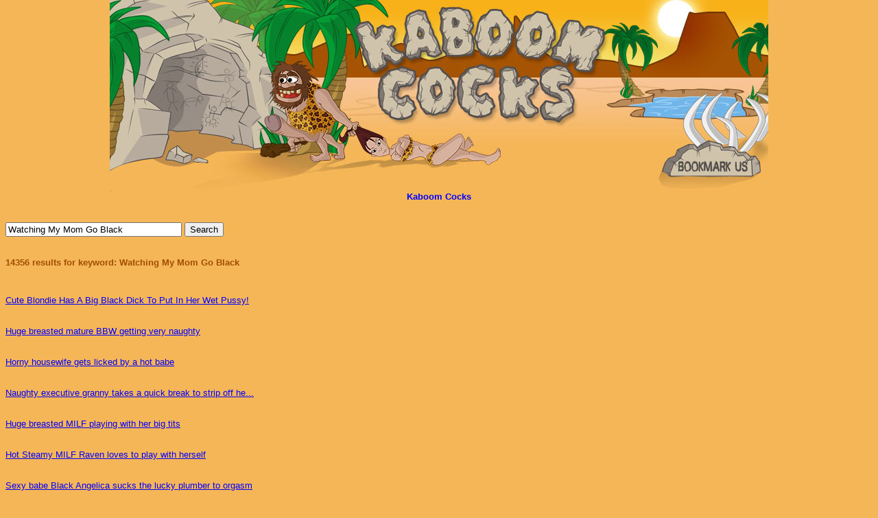

--- FILE ---
content_type: text/html; charset=UTF-8
request_url: https://www.kaboomcocks.com/Watching-My-Mom-Go-Black/
body_size: 2699
content:
<!DOCTYPE HTML PUBLIC "-//W3C//DTD HTML 4.0 Transitional//EN">
<html>
<head>
  <title>Watching My Mom Go Black - Kaboom Cocks</title>
  <meta name="description" content="Watching My Mom Go Black Pictures and Videos - Kaboom Cocks" />
  <meta name="keywords" content="watching my mom go black, watching my mom go black pictures, watching my mom go black videos" />
  <meta http-equiv="Content-type" content="text/html; charset=utf-8">
  <meta name=viewport content="width=device-width, initial-scale=1">
  <script type="text/javascript" src="https://www.elephantlist.com/tgpx/includes/jquery.js"></script>
  <script type="text/javascript" src="https://www.elephantlist.com/tgpx/includes/interface.js"></script>
  <link rel="stylesheet" type="text/css" href="https://www.elephantlist.com/tgpx/templates/style.css" />
<meta name="referrer" content="origin">
  <base target="_blank">

  
<style>

img {
  max-width: 100%
}

<div id="main-content">
<div id="centered-content" class="max-width">

</style>

</head>
<body>


<script type="text/javascript" src="https://www.elephantlist.com/tgpx/includes/jquery.js"></script>
<script language="JavaScript" type="text/javascript">
var new_search = false;
function searchSubmit()
{
    if( new_search )
    {
        $('#p').val('1');
    }
}

function jumpPage(offset)
{
    $('#p').val(parseInt($('#p').val()) + offset);
    $('#search_form').submit();
    return false;
}
</script>


<style>

.NoUnderline:link { color: #0000FF; text-decoration: none; }
.NoUnderline:visited { color: #0000FF; text-decoration: none; }
.NoUnderline:hover { text-decoration: underline; }



</style>


<body text="#A34D00" bgcolor="#F5B657" link="#0000FF" vlink="#0000FF" alink="#FF0000" topmargin=0>





<!---- HEADER ---->
<center>
<img SRC="https://www.kaboomcocks.com/images/kaboom_header.jpg" alt="Free Watching My Mom Go Black Pictures and Videos">
</center>

<center>
<b><font face=arial size=2><a href="https://www.kaboomcocks.com/" title="Kaboom Cocks" class="NoUnderline">Kaboom Cocks</a></font></b>
</center>








<!---- SEARCH RESULTS ---->
<br><br>

<form method="get" action="https://www.kaboomcocks.com/search.php" id="search_form" onsubmit="searchSubmit()">
<input type="text" name="s" max="30" size="30" value="Watching My Mom Go Black" onchange="new_search = true;" />
                <input type="hidden" name="p" id="p" value="1">
                <input type="hidden" name="pp" value="20">
<input type="submit" value="Search"></form>



<br><br>



<b><font face=arial size=-1>14356 results for keyword: Watching My Mom Go Black</font></b><br /><br />

<br>
<div style="padding-top: 10px; border-top: 0px solid #333; border-bottom: 0px solid #333;">

<a href="http://www.famehosted.com/2/108/flash_hd/6833/25541/120/254_aaebc_01.html?pr=8&amp;su=1&amp;ad=126767&amp;pg=2&amp;campaign=9063" class="Underline">Cute Blondie Has A Big Black Dick To Put In Her Wet Pussy!</a><br />


<br /><br />

<a href="http://affiliates.mature.nl/free/x/track/5477/picture/146?nats=MzgwNjguMS4xLjEuMC40MTIwNi4wLjAuMA" class="Underline">Huge breasted mature BBW getting very naughty</a><br />


<br /><br />

<a href="http://streaming.mature-money.com/track/8998/2/38068" class="Underline">Horny housewife gets licked by a hot babe</a><br />


<br /><br />

<a href="http://galleries.anilos.com/samples/ray_lynn/mature_thumb/?id=12767&amp;c=picgals&amp;e=1&amp;l=1&amp;t=1&amp;n=1" class="Underline">Naughty executive granny takes a quick break to strip off he...</a><br />


<br /><br />

<a href="http://affiliates.mature.nl/free/x/track/5336/picture/146?nats=MzgwNjguMS4xLjEuMC4zOTM1MC4wLjAuMA" class="Underline">Huge breasted MILF playing with her big tits</a><br />


<br /><br />

<a href="http://streaming.mature-money.com/track/12327/1?nats=MzgwNjguMS4xLjEuMC40NzMxMS4wLjAuMA" class="Underline">Hot Steamy MILF Raven loves to play with herself</a><br />


<br /><br />

<a href="http://ddfcash.com/PROMO/obj/vids/493vbj_default4/?nats=MTAwMDAwMjc5Ni41LjguOC4xLjM3MzIuMC4wLjA" class="Underline">Sexy babe Black Angelica sucks the lucky plumber to orgasm</a><br />


<br /><br />

<a href="http://affiliates.mature.nl/free/x/track/7535/picture/146?nats=MzgwNjguMS4xLjEuMC41NTc1Ny4wLjAuMA" class="Underline">Naughty fit MILF with big nipples at play</a><br />


<br /><br />

<a href="https://fhg.karupsow.com/responsive/karupsow-netw-002/valerie-mack-4.html?nats=KA925.1.4.4.0.6786.0.0.0" class="Underline">Older amateur babe Valerie Mack fingers her mature pussy.</a><br />


<br /><br />

<a href="http://www.shemale-porn-galls.com/galls/interracialtgirlsex/libby_karla_and_darnell_flash/?nats=MjY3NjoyOjIx,0,0,0,3905" class="Underline">Naughty transsexuals riding a big fat black cock</a><br />


<br /><br />

<br /><br />

<a href="https://nubilefilms.com/galleries/two_of_a_kind_with_lana_rhoades/photos/?coupon=12767" class="Underline">Busty spinner Lana Rhoades seduces her man then gives him a...</a><br />


<br /><br />

<a href="https://free.mature.nl/g/7536?nats=MzgwNjguMS4xLjEuMC41NjgzNC4wLjAuMA" class="Underline">Big breasted Cougar Yazmine is hitching a ride from horny To...</a><br />


<br /><br />

<a href="http://previews.ftvmilfs.com/galleries/jayna-so-sultry/?ccbill_id=2420631&amp;site_link=http://www.ftvmilfs.com/models.html" class="Underline">So Sultry</a><br />


<br /><br />

<a href="http://www.famehosted.com/2/105/flash/3197/12400/120/91_b6b31_01.html?pr=8&amp;su=1&amp;ad=126767&amp;pg=2&amp;campaign=9063" class="Underline">Guy has to fuck mom &amp; grandmom before he gets the daughter!</a><br />


<br /><br />

<a href="https://html.sxx.com/2/685/pics/148500/nude/667_c1848_01.html?pr=8&amp;su=1&amp;ad=126767&amp;campaign=9063" class="Underline">Event planner Bunny Madison tries Gloryhole</a><br />


<br /><br />

<a href="http://fhg.met-art.com/2013-05-09/ABRAZOS/?pa=2389538" class="Underline">Abrazos by Leonardo MetArt Stacie A</a><br />


<br /><br />

<a href="https://free.mature.nl/g/7780?nats=MzgwNjguMS4xLjEuMC41NzA3NS4wLjAuMA" class="Underline">Naughty Milf Secretary Ashley is getting one on one with you</a><br />


<br /><br />

<a href="http://streaming.mature-money.com/track/11758/1?nats=MzgwNjguMS4xLjEuMC40MTQ2OC4wLjAuMA" class="Underline">Sexy British housewife shows her goods</a><br />


<br /><br />

<a href="http://www2.fetishhitsgallery.com/picture/bbb/12/?t1/revscf=elephantlist" class="Underline">Hot sexy ebony babe in red boots posing in pool</a><br />


<br /><br />
</div>


<br>



<!---- PAGINATION ---->
<table border="0">
<tr>
<td align="left" width="90">
</td>
<td align="center">
<b style="font-size: 10pt;">1 to 20 of 14356 results for: Watching My Mom Go Black</b>
</td>
<td align="right" width="70">
&nbsp;
<a href="" onclick="return jumpPage(1)" class="link" style="text-decoration: none; color: #0000FF">
<b>Next >></b></a>
</td>
</tr>
</table>



</div>









<!---- FOOTER ---->
<br><br><br><hr align="center" width="95%" size="1" noshade color="#A34D00">
<br><center><b><font face=arial size=2>Kaboom Cocks - Watching My Mom Go Black Pictures and Videos</font></b></center>
<br><script defer src="https://static.cloudflareinsights.com/beacon.min.js/vcd15cbe7772f49c399c6a5babf22c1241717689176015" integrity="sha512-ZpsOmlRQV6y907TI0dKBHq9Md29nnaEIPlkf84rnaERnq6zvWvPUqr2ft8M1aS28oN72PdrCzSjY4U6VaAw1EQ==" data-cf-beacon='{"version":"2024.11.0","token":"7288853a7bdd4d1496563549e8db1d75","r":1,"server_timing":{"name":{"cfCacheStatus":true,"cfEdge":true,"cfExtPri":true,"cfL4":true,"cfOrigin":true,"cfSpeedBrain":true},"location_startswith":null}}' crossorigin="anonymous"></script>
